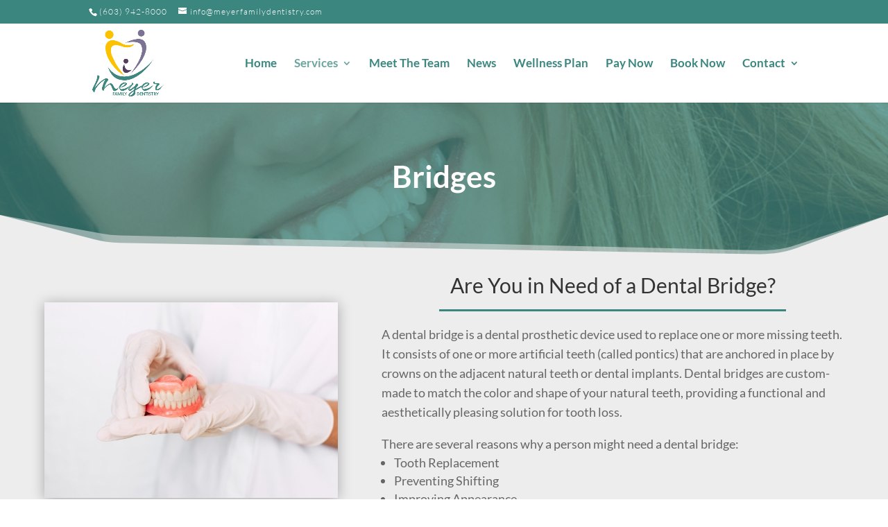

--- FILE ---
content_type: text/html; charset=utf-8
request_url: https://www.google.com/recaptcha/api2/anchor?ar=1&k=6LdCw08nAAAAABlHuh2QDZTLkdUb3GVXM-5HMSej&co=aHR0cHM6Ly9tZXllcmZhbWlseWRlbnRpc3RyeS5jb206NDQz&hl=en&v=PoyoqOPhxBO7pBk68S4YbpHZ&size=invisible&anchor-ms=20000&execute-ms=30000&cb=4t0wwmgs5ycl
body_size: 48593
content:
<!DOCTYPE HTML><html dir="ltr" lang="en"><head><meta http-equiv="Content-Type" content="text/html; charset=UTF-8">
<meta http-equiv="X-UA-Compatible" content="IE=edge">
<title>reCAPTCHA</title>
<style type="text/css">
/* cyrillic-ext */
@font-face {
  font-family: 'Roboto';
  font-style: normal;
  font-weight: 400;
  font-stretch: 100%;
  src: url(//fonts.gstatic.com/s/roboto/v48/KFO7CnqEu92Fr1ME7kSn66aGLdTylUAMa3GUBHMdazTgWw.woff2) format('woff2');
  unicode-range: U+0460-052F, U+1C80-1C8A, U+20B4, U+2DE0-2DFF, U+A640-A69F, U+FE2E-FE2F;
}
/* cyrillic */
@font-face {
  font-family: 'Roboto';
  font-style: normal;
  font-weight: 400;
  font-stretch: 100%;
  src: url(//fonts.gstatic.com/s/roboto/v48/KFO7CnqEu92Fr1ME7kSn66aGLdTylUAMa3iUBHMdazTgWw.woff2) format('woff2');
  unicode-range: U+0301, U+0400-045F, U+0490-0491, U+04B0-04B1, U+2116;
}
/* greek-ext */
@font-face {
  font-family: 'Roboto';
  font-style: normal;
  font-weight: 400;
  font-stretch: 100%;
  src: url(//fonts.gstatic.com/s/roboto/v48/KFO7CnqEu92Fr1ME7kSn66aGLdTylUAMa3CUBHMdazTgWw.woff2) format('woff2');
  unicode-range: U+1F00-1FFF;
}
/* greek */
@font-face {
  font-family: 'Roboto';
  font-style: normal;
  font-weight: 400;
  font-stretch: 100%;
  src: url(//fonts.gstatic.com/s/roboto/v48/KFO7CnqEu92Fr1ME7kSn66aGLdTylUAMa3-UBHMdazTgWw.woff2) format('woff2');
  unicode-range: U+0370-0377, U+037A-037F, U+0384-038A, U+038C, U+038E-03A1, U+03A3-03FF;
}
/* math */
@font-face {
  font-family: 'Roboto';
  font-style: normal;
  font-weight: 400;
  font-stretch: 100%;
  src: url(//fonts.gstatic.com/s/roboto/v48/KFO7CnqEu92Fr1ME7kSn66aGLdTylUAMawCUBHMdazTgWw.woff2) format('woff2');
  unicode-range: U+0302-0303, U+0305, U+0307-0308, U+0310, U+0312, U+0315, U+031A, U+0326-0327, U+032C, U+032F-0330, U+0332-0333, U+0338, U+033A, U+0346, U+034D, U+0391-03A1, U+03A3-03A9, U+03B1-03C9, U+03D1, U+03D5-03D6, U+03F0-03F1, U+03F4-03F5, U+2016-2017, U+2034-2038, U+203C, U+2040, U+2043, U+2047, U+2050, U+2057, U+205F, U+2070-2071, U+2074-208E, U+2090-209C, U+20D0-20DC, U+20E1, U+20E5-20EF, U+2100-2112, U+2114-2115, U+2117-2121, U+2123-214F, U+2190, U+2192, U+2194-21AE, U+21B0-21E5, U+21F1-21F2, U+21F4-2211, U+2213-2214, U+2216-22FF, U+2308-230B, U+2310, U+2319, U+231C-2321, U+2336-237A, U+237C, U+2395, U+239B-23B7, U+23D0, U+23DC-23E1, U+2474-2475, U+25AF, U+25B3, U+25B7, U+25BD, U+25C1, U+25CA, U+25CC, U+25FB, U+266D-266F, U+27C0-27FF, U+2900-2AFF, U+2B0E-2B11, U+2B30-2B4C, U+2BFE, U+3030, U+FF5B, U+FF5D, U+1D400-1D7FF, U+1EE00-1EEFF;
}
/* symbols */
@font-face {
  font-family: 'Roboto';
  font-style: normal;
  font-weight: 400;
  font-stretch: 100%;
  src: url(//fonts.gstatic.com/s/roboto/v48/KFO7CnqEu92Fr1ME7kSn66aGLdTylUAMaxKUBHMdazTgWw.woff2) format('woff2');
  unicode-range: U+0001-000C, U+000E-001F, U+007F-009F, U+20DD-20E0, U+20E2-20E4, U+2150-218F, U+2190, U+2192, U+2194-2199, U+21AF, U+21E6-21F0, U+21F3, U+2218-2219, U+2299, U+22C4-22C6, U+2300-243F, U+2440-244A, U+2460-24FF, U+25A0-27BF, U+2800-28FF, U+2921-2922, U+2981, U+29BF, U+29EB, U+2B00-2BFF, U+4DC0-4DFF, U+FFF9-FFFB, U+10140-1018E, U+10190-1019C, U+101A0, U+101D0-101FD, U+102E0-102FB, U+10E60-10E7E, U+1D2C0-1D2D3, U+1D2E0-1D37F, U+1F000-1F0FF, U+1F100-1F1AD, U+1F1E6-1F1FF, U+1F30D-1F30F, U+1F315, U+1F31C, U+1F31E, U+1F320-1F32C, U+1F336, U+1F378, U+1F37D, U+1F382, U+1F393-1F39F, U+1F3A7-1F3A8, U+1F3AC-1F3AF, U+1F3C2, U+1F3C4-1F3C6, U+1F3CA-1F3CE, U+1F3D4-1F3E0, U+1F3ED, U+1F3F1-1F3F3, U+1F3F5-1F3F7, U+1F408, U+1F415, U+1F41F, U+1F426, U+1F43F, U+1F441-1F442, U+1F444, U+1F446-1F449, U+1F44C-1F44E, U+1F453, U+1F46A, U+1F47D, U+1F4A3, U+1F4B0, U+1F4B3, U+1F4B9, U+1F4BB, U+1F4BF, U+1F4C8-1F4CB, U+1F4D6, U+1F4DA, U+1F4DF, U+1F4E3-1F4E6, U+1F4EA-1F4ED, U+1F4F7, U+1F4F9-1F4FB, U+1F4FD-1F4FE, U+1F503, U+1F507-1F50B, U+1F50D, U+1F512-1F513, U+1F53E-1F54A, U+1F54F-1F5FA, U+1F610, U+1F650-1F67F, U+1F687, U+1F68D, U+1F691, U+1F694, U+1F698, U+1F6AD, U+1F6B2, U+1F6B9-1F6BA, U+1F6BC, U+1F6C6-1F6CF, U+1F6D3-1F6D7, U+1F6E0-1F6EA, U+1F6F0-1F6F3, U+1F6F7-1F6FC, U+1F700-1F7FF, U+1F800-1F80B, U+1F810-1F847, U+1F850-1F859, U+1F860-1F887, U+1F890-1F8AD, U+1F8B0-1F8BB, U+1F8C0-1F8C1, U+1F900-1F90B, U+1F93B, U+1F946, U+1F984, U+1F996, U+1F9E9, U+1FA00-1FA6F, U+1FA70-1FA7C, U+1FA80-1FA89, U+1FA8F-1FAC6, U+1FACE-1FADC, U+1FADF-1FAE9, U+1FAF0-1FAF8, U+1FB00-1FBFF;
}
/* vietnamese */
@font-face {
  font-family: 'Roboto';
  font-style: normal;
  font-weight: 400;
  font-stretch: 100%;
  src: url(//fonts.gstatic.com/s/roboto/v48/KFO7CnqEu92Fr1ME7kSn66aGLdTylUAMa3OUBHMdazTgWw.woff2) format('woff2');
  unicode-range: U+0102-0103, U+0110-0111, U+0128-0129, U+0168-0169, U+01A0-01A1, U+01AF-01B0, U+0300-0301, U+0303-0304, U+0308-0309, U+0323, U+0329, U+1EA0-1EF9, U+20AB;
}
/* latin-ext */
@font-face {
  font-family: 'Roboto';
  font-style: normal;
  font-weight: 400;
  font-stretch: 100%;
  src: url(//fonts.gstatic.com/s/roboto/v48/KFO7CnqEu92Fr1ME7kSn66aGLdTylUAMa3KUBHMdazTgWw.woff2) format('woff2');
  unicode-range: U+0100-02BA, U+02BD-02C5, U+02C7-02CC, U+02CE-02D7, U+02DD-02FF, U+0304, U+0308, U+0329, U+1D00-1DBF, U+1E00-1E9F, U+1EF2-1EFF, U+2020, U+20A0-20AB, U+20AD-20C0, U+2113, U+2C60-2C7F, U+A720-A7FF;
}
/* latin */
@font-face {
  font-family: 'Roboto';
  font-style: normal;
  font-weight: 400;
  font-stretch: 100%;
  src: url(//fonts.gstatic.com/s/roboto/v48/KFO7CnqEu92Fr1ME7kSn66aGLdTylUAMa3yUBHMdazQ.woff2) format('woff2');
  unicode-range: U+0000-00FF, U+0131, U+0152-0153, U+02BB-02BC, U+02C6, U+02DA, U+02DC, U+0304, U+0308, U+0329, U+2000-206F, U+20AC, U+2122, U+2191, U+2193, U+2212, U+2215, U+FEFF, U+FFFD;
}
/* cyrillic-ext */
@font-face {
  font-family: 'Roboto';
  font-style: normal;
  font-weight: 500;
  font-stretch: 100%;
  src: url(//fonts.gstatic.com/s/roboto/v48/KFO7CnqEu92Fr1ME7kSn66aGLdTylUAMa3GUBHMdazTgWw.woff2) format('woff2');
  unicode-range: U+0460-052F, U+1C80-1C8A, U+20B4, U+2DE0-2DFF, U+A640-A69F, U+FE2E-FE2F;
}
/* cyrillic */
@font-face {
  font-family: 'Roboto';
  font-style: normal;
  font-weight: 500;
  font-stretch: 100%;
  src: url(//fonts.gstatic.com/s/roboto/v48/KFO7CnqEu92Fr1ME7kSn66aGLdTylUAMa3iUBHMdazTgWw.woff2) format('woff2');
  unicode-range: U+0301, U+0400-045F, U+0490-0491, U+04B0-04B1, U+2116;
}
/* greek-ext */
@font-face {
  font-family: 'Roboto';
  font-style: normal;
  font-weight: 500;
  font-stretch: 100%;
  src: url(//fonts.gstatic.com/s/roboto/v48/KFO7CnqEu92Fr1ME7kSn66aGLdTylUAMa3CUBHMdazTgWw.woff2) format('woff2');
  unicode-range: U+1F00-1FFF;
}
/* greek */
@font-face {
  font-family: 'Roboto';
  font-style: normal;
  font-weight: 500;
  font-stretch: 100%;
  src: url(//fonts.gstatic.com/s/roboto/v48/KFO7CnqEu92Fr1ME7kSn66aGLdTylUAMa3-UBHMdazTgWw.woff2) format('woff2');
  unicode-range: U+0370-0377, U+037A-037F, U+0384-038A, U+038C, U+038E-03A1, U+03A3-03FF;
}
/* math */
@font-face {
  font-family: 'Roboto';
  font-style: normal;
  font-weight: 500;
  font-stretch: 100%;
  src: url(//fonts.gstatic.com/s/roboto/v48/KFO7CnqEu92Fr1ME7kSn66aGLdTylUAMawCUBHMdazTgWw.woff2) format('woff2');
  unicode-range: U+0302-0303, U+0305, U+0307-0308, U+0310, U+0312, U+0315, U+031A, U+0326-0327, U+032C, U+032F-0330, U+0332-0333, U+0338, U+033A, U+0346, U+034D, U+0391-03A1, U+03A3-03A9, U+03B1-03C9, U+03D1, U+03D5-03D6, U+03F0-03F1, U+03F4-03F5, U+2016-2017, U+2034-2038, U+203C, U+2040, U+2043, U+2047, U+2050, U+2057, U+205F, U+2070-2071, U+2074-208E, U+2090-209C, U+20D0-20DC, U+20E1, U+20E5-20EF, U+2100-2112, U+2114-2115, U+2117-2121, U+2123-214F, U+2190, U+2192, U+2194-21AE, U+21B0-21E5, U+21F1-21F2, U+21F4-2211, U+2213-2214, U+2216-22FF, U+2308-230B, U+2310, U+2319, U+231C-2321, U+2336-237A, U+237C, U+2395, U+239B-23B7, U+23D0, U+23DC-23E1, U+2474-2475, U+25AF, U+25B3, U+25B7, U+25BD, U+25C1, U+25CA, U+25CC, U+25FB, U+266D-266F, U+27C0-27FF, U+2900-2AFF, U+2B0E-2B11, U+2B30-2B4C, U+2BFE, U+3030, U+FF5B, U+FF5D, U+1D400-1D7FF, U+1EE00-1EEFF;
}
/* symbols */
@font-face {
  font-family: 'Roboto';
  font-style: normal;
  font-weight: 500;
  font-stretch: 100%;
  src: url(//fonts.gstatic.com/s/roboto/v48/KFO7CnqEu92Fr1ME7kSn66aGLdTylUAMaxKUBHMdazTgWw.woff2) format('woff2');
  unicode-range: U+0001-000C, U+000E-001F, U+007F-009F, U+20DD-20E0, U+20E2-20E4, U+2150-218F, U+2190, U+2192, U+2194-2199, U+21AF, U+21E6-21F0, U+21F3, U+2218-2219, U+2299, U+22C4-22C6, U+2300-243F, U+2440-244A, U+2460-24FF, U+25A0-27BF, U+2800-28FF, U+2921-2922, U+2981, U+29BF, U+29EB, U+2B00-2BFF, U+4DC0-4DFF, U+FFF9-FFFB, U+10140-1018E, U+10190-1019C, U+101A0, U+101D0-101FD, U+102E0-102FB, U+10E60-10E7E, U+1D2C0-1D2D3, U+1D2E0-1D37F, U+1F000-1F0FF, U+1F100-1F1AD, U+1F1E6-1F1FF, U+1F30D-1F30F, U+1F315, U+1F31C, U+1F31E, U+1F320-1F32C, U+1F336, U+1F378, U+1F37D, U+1F382, U+1F393-1F39F, U+1F3A7-1F3A8, U+1F3AC-1F3AF, U+1F3C2, U+1F3C4-1F3C6, U+1F3CA-1F3CE, U+1F3D4-1F3E0, U+1F3ED, U+1F3F1-1F3F3, U+1F3F5-1F3F7, U+1F408, U+1F415, U+1F41F, U+1F426, U+1F43F, U+1F441-1F442, U+1F444, U+1F446-1F449, U+1F44C-1F44E, U+1F453, U+1F46A, U+1F47D, U+1F4A3, U+1F4B0, U+1F4B3, U+1F4B9, U+1F4BB, U+1F4BF, U+1F4C8-1F4CB, U+1F4D6, U+1F4DA, U+1F4DF, U+1F4E3-1F4E6, U+1F4EA-1F4ED, U+1F4F7, U+1F4F9-1F4FB, U+1F4FD-1F4FE, U+1F503, U+1F507-1F50B, U+1F50D, U+1F512-1F513, U+1F53E-1F54A, U+1F54F-1F5FA, U+1F610, U+1F650-1F67F, U+1F687, U+1F68D, U+1F691, U+1F694, U+1F698, U+1F6AD, U+1F6B2, U+1F6B9-1F6BA, U+1F6BC, U+1F6C6-1F6CF, U+1F6D3-1F6D7, U+1F6E0-1F6EA, U+1F6F0-1F6F3, U+1F6F7-1F6FC, U+1F700-1F7FF, U+1F800-1F80B, U+1F810-1F847, U+1F850-1F859, U+1F860-1F887, U+1F890-1F8AD, U+1F8B0-1F8BB, U+1F8C0-1F8C1, U+1F900-1F90B, U+1F93B, U+1F946, U+1F984, U+1F996, U+1F9E9, U+1FA00-1FA6F, U+1FA70-1FA7C, U+1FA80-1FA89, U+1FA8F-1FAC6, U+1FACE-1FADC, U+1FADF-1FAE9, U+1FAF0-1FAF8, U+1FB00-1FBFF;
}
/* vietnamese */
@font-face {
  font-family: 'Roboto';
  font-style: normal;
  font-weight: 500;
  font-stretch: 100%;
  src: url(//fonts.gstatic.com/s/roboto/v48/KFO7CnqEu92Fr1ME7kSn66aGLdTylUAMa3OUBHMdazTgWw.woff2) format('woff2');
  unicode-range: U+0102-0103, U+0110-0111, U+0128-0129, U+0168-0169, U+01A0-01A1, U+01AF-01B0, U+0300-0301, U+0303-0304, U+0308-0309, U+0323, U+0329, U+1EA0-1EF9, U+20AB;
}
/* latin-ext */
@font-face {
  font-family: 'Roboto';
  font-style: normal;
  font-weight: 500;
  font-stretch: 100%;
  src: url(//fonts.gstatic.com/s/roboto/v48/KFO7CnqEu92Fr1ME7kSn66aGLdTylUAMa3KUBHMdazTgWw.woff2) format('woff2');
  unicode-range: U+0100-02BA, U+02BD-02C5, U+02C7-02CC, U+02CE-02D7, U+02DD-02FF, U+0304, U+0308, U+0329, U+1D00-1DBF, U+1E00-1E9F, U+1EF2-1EFF, U+2020, U+20A0-20AB, U+20AD-20C0, U+2113, U+2C60-2C7F, U+A720-A7FF;
}
/* latin */
@font-face {
  font-family: 'Roboto';
  font-style: normal;
  font-weight: 500;
  font-stretch: 100%;
  src: url(//fonts.gstatic.com/s/roboto/v48/KFO7CnqEu92Fr1ME7kSn66aGLdTylUAMa3yUBHMdazQ.woff2) format('woff2');
  unicode-range: U+0000-00FF, U+0131, U+0152-0153, U+02BB-02BC, U+02C6, U+02DA, U+02DC, U+0304, U+0308, U+0329, U+2000-206F, U+20AC, U+2122, U+2191, U+2193, U+2212, U+2215, U+FEFF, U+FFFD;
}
/* cyrillic-ext */
@font-face {
  font-family: 'Roboto';
  font-style: normal;
  font-weight: 900;
  font-stretch: 100%;
  src: url(//fonts.gstatic.com/s/roboto/v48/KFO7CnqEu92Fr1ME7kSn66aGLdTylUAMa3GUBHMdazTgWw.woff2) format('woff2');
  unicode-range: U+0460-052F, U+1C80-1C8A, U+20B4, U+2DE0-2DFF, U+A640-A69F, U+FE2E-FE2F;
}
/* cyrillic */
@font-face {
  font-family: 'Roboto';
  font-style: normal;
  font-weight: 900;
  font-stretch: 100%;
  src: url(//fonts.gstatic.com/s/roboto/v48/KFO7CnqEu92Fr1ME7kSn66aGLdTylUAMa3iUBHMdazTgWw.woff2) format('woff2');
  unicode-range: U+0301, U+0400-045F, U+0490-0491, U+04B0-04B1, U+2116;
}
/* greek-ext */
@font-face {
  font-family: 'Roboto';
  font-style: normal;
  font-weight: 900;
  font-stretch: 100%;
  src: url(//fonts.gstatic.com/s/roboto/v48/KFO7CnqEu92Fr1ME7kSn66aGLdTylUAMa3CUBHMdazTgWw.woff2) format('woff2');
  unicode-range: U+1F00-1FFF;
}
/* greek */
@font-face {
  font-family: 'Roboto';
  font-style: normal;
  font-weight: 900;
  font-stretch: 100%;
  src: url(//fonts.gstatic.com/s/roboto/v48/KFO7CnqEu92Fr1ME7kSn66aGLdTylUAMa3-UBHMdazTgWw.woff2) format('woff2');
  unicode-range: U+0370-0377, U+037A-037F, U+0384-038A, U+038C, U+038E-03A1, U+03A3-03FF;
}
/* math */
@font-face {
  font-family: 'Roboto';
  font-style: normal;
  font-weight: 900;
  font-stretch: 100%;
  src: url(//fonts.gstatic.com/s/roboto/v48/KFO7CnqEu92Fr1ME7kSn66aGLdTylUAMawCUBHMdazTgWw.woff2) format('woff2');
  unicode-range: U+0302-0303, U+0305, U+0307-0308, U+0310, U+0312, U+0315, U+031A, U+0326-0327, U+032C, U+032F-0330, U+0332-0333, U+0338, U+033A, U+0346, U+034D, U+0391-03A1, U+03A3-03A9, U+03B1-03C9, U+03D1, U+03D5-03D6, U+03F0-03F1, U+03F4-03F5, U+2016-2017, U+2034-2038, U+203C, U+2040, U+2043, U+2047, U+2050, U+2057, U+205F, U+2070-2071, U+2074-208E, U+2090-209C, U+20D0-20DC, U+20E1, U+20E5-20EF, U+2100-2112, U+2114-2115, U+2117-2121, U+2123-214F, U+2190, U+2192, U+2194-21AE, U+21B0-21E5, U+21F1-21F2, U+21F4-2211, U+2213-2214, U+2216-22FF, U+2308-230B, U+2310, U+2319, U+231C-2321, U+2336-237A, U+237C, U+2395, U+239B-23B7, U+23D0, U+23DC-23E1, U+2474-2475, U+25AF, U+25B3, U+25B7, U+25BD, U+25C1, U+25CA, U+25CC, U+25FB, U+266D-266F, U+27C0-27FF, U+2900-2AFF, U+2B0E-2B11, U+2B30-2B4C, U+2BFE, U+3030, U+FF5B, U+FF5D, U+1D400-1D7FF, U+1EE00-1EEFF;
}
/* symbols */
@font-face {
  font-family: 'Roboto';
  font-style: normal;
  font-weight: 900;
  font-stretch: 100%;
  src: url(//fonts.gstatic.com/s/roboto/v48/KFO7CnqEu92Fr1ME7kSn66aGLdTylUAMaxKUBHMdazTgWw.woff2) format('woff2');
  unicode-range: U+0001-000C, U+000E-001F, U+007F-009F, U+20DD-20E0, U+20E2-20E4, U+2150-218F, U+2190, U+2192, U+2194-2199, U+21AF, U+21E6-21F0, U+21F3, U+2218-2219, U+2299, U+22C4-22C6, U+2300-243F, U+2440-244A, U+2460-24FF, U+25A0-27BF, U+2800-28FF, U+2921-2922, U+2981, U+29BF, U+29EB, U+2B00-2BFF, U+4DC0-4DFF, U+FFF9-FFFB, U+10140-1018E, U+10190-1019C, U+101A0, U+101D0-101FD, U+102E0-102FB, U+10E60-10E7E, U+1D2C0-1D2D3, U+1D2E0-1D37F, U+1F000-1F0FF, U+1F100-1F1AD, U+1F1E6-1F1FF, U+1F30D-1F30F, U+1F315, U+1F31C, U+1F31E, U+1F320-1F32C, U+1F336, U+1F378, U+1F37D, U+1F382, U+1F393-1F39F, U+1F3A7-1F3A8, U+1F3AC-1F3AF, U+1F3C2, U+1F3C4-1F3C6, U+1F3CA-1F3CE, U+1F3D4-1F3E0, U+1F3ED, U+1F3F1-1F3F3, U+1F3F5-1F3F7, U+1F408, U+1F415, U+1F41F, U+1F426, U+1F43F, U+1F441-1F442, U+1F444, U+1F446-1F449, U+1F44C-1F44E, U+1F453, U+1F46A, U+1F47D, U+1F4A3, U+1F4B0, U+1F4B3, U+1F4B9, U+1F4BB, U+1F4BF, U+1F4C8-1F4CB, U+1F4D6, U+1F4DA, U+1F4DF, U+1F4E3-1F4E6, U+1F4EA-1F4ED, U+1F4F7, U+1F4F9-1F4FB, U+1F4FD-1F4FE, U+1F503, U+1F507-1F50B, U+1F50D, U+1F512-1F513, U+1F53E-1F54A, U+1F54F-1F5FA, U+1F610, U+1F650-1F67F, U+1F687, U+1F68D, U+1F691, U+1F694, U+1F698, U+1F6AD, U+1F6B2, U+1F6B9-1F6BA, U+1F6BC, U+1F6C6-1F6CF, U+1F6D3-1F6D7, U+1F6E0-1F6EA, U+1F6F0-1F6F3, U+1F6F7-1F6FC, U+1F700-1F7FF, U+1F800-1F80B, U+1F810-1F847, U+1F850-1F859, U+1F860-1F887, U+1F890-1F8AD, U+1F8B0-1F8BB, U+1F8C0-1F8C1, U+1F900-1F90B, U+1F93B, U+1F946, U+1F984, U+1F996, U+1F9E9, U+1FA00-1FA6F, U+1FA70-1FA7C, U+1FA80-1FA89, U+1FA8F-1FAC6, U+1FACE-1FADC, U+1FADF-1FAE9, U+1FAF0-1FAF8, U+1FB00-1FBFF;
}
/* vietnamese */
@font-face {
  font-family: 'Roboto';
  font-style: normal;
  font-weight: 900;
  font-stretch: 100%;
  src: url(//fonts.gstatic.com/s/roboto/v48/KFO7CnqEu92Fr1ME7kSn66aGLdTylUAMa3OUBHMdazTgWw.woff2) format('woff2');
  unicode-range: U+0102-0103, U+0110-0111, U+0128-0129, U+0168-0169, U+01A0-01A1, U+01AF-01B0, U+0300-0301, U+0303-0304, U+0308-0309, U+0323, U+0329, U+1EA0-1EF9, U+20AB;
}
/* latin-ext */
@font-face {
  font-family: 'Roboto';
  font-style: normal;
  font-weight: 900;
  font-stretch: 100%;
  src: url(//fonts.gstatic.com/s/roboto/v48/KFO7CnqEu92Fr1ME7kSn66aGLdTylUAMa3KUBHMdazTgWw.woff2) format('woff2');
  unicode-range: U+0100-02BA, U+02BD-02C5, U+02C7-02CC, U+02CE-02D7, U+02DD-02FF, U+0304, U+0308, U+0329, U+1D00-1DBF, U+1E00-1E9F, U+1EF2-1EFF, U+2020, U+20A0-20AB, U+20AD-20C0, U+2113, U+2C60-2C7F, U+A720-A7FF;
}
/* latin */
@font-face {
  font-family: 'Roboto';
  font-style: normal;
  font-weight: 900;
  font-stretch: 100%;
  src: url(//fonts.gstatic.com/s/roboto/v48/KFO7CnqEu92Fr1ME7kSn66aGLdTylUAMa3yUBHMdazQ.woff2) format('woff2');
  unicode-range: U+0000-00FF, U+0131, U+0152-0153, U+02BB-02BC, U+02C6, U+02DA, U+02DC, U+0304, U+0308, U+0329, U+2000-206F, U+20AC, U+2122, U+2191, U+2193, U+2212, U+2215, U+FEFF, U+FFFD;
}

</style>
<link rel="stylesheet" type="text/css" href="https://www.gstatic.com/recaptcha/releases/PoyoqOPhxBO7pBk68S4YbpHZ/styles__ltr.css">
<script nonce="JtlTunHqNsQAxXSkHS7hlg" type="text/javascript">window['__recaptcha_api'] = 'https://www.google.com/recaptcha/api2/';</script>
<script type="text/javascript" src="https://www.gstatic.com/recaptcha/releases/PoyoqOPhxBO7pBk68S4YbpHZ/recaptcha__en.js" nonce="JtlTunHqNsQAxXSkHS7hlg">
      
    </script></head>
<body><div id="rc-anchor-alert" class="rc-anchor-alert"></div>
<input type="hidden" id="recaptcha-token" value="[base64]">
<script type="text/javascript" nonce="JtlTunHqNsQAxXSkHS7hlg">
      recaptcha.anchor.Main.init("[\x22ainput\x22,[\x22bgdata\x22,\x22\x22,\[base64]/[base64]/[base64]/[base64]/[base64]/[base64]/KGcoTywyNTMsTy5PKSxVRyhPLEMpKTpnKE8sMjUzLEMpLE8pKSxsKSksTykpfSxieT1mdW5jdGlvbihDLE8sdSxsKXtmb3IobD0odT1SKEMpLDApO08+MDtPLS0pbD1sPDw4fFooQyk7ZyhDLHUsbCl9LFVHPWZ1bmN0aW9uKEMsTyl7Qy5pLmxlbmd0aD4xMDQ/[base64]/[base64]/[base64]/[base64]/[base64]/[base64]/[base64]\\u003d\x22,\[base64]\\u003d\\u003d\x22,\x22w5AlEcOwL8ObZ8K/wpsNDMOAB8KEdsOxwrHCmsKPTSgmajBIPBt0wrZmwq7DlMKmdcOERQbDrMKJb0sURsORO8OCw4HCpsKjaAByw5zCoBHDi0/CssO+wojDkzFbw6UfASTClV7DrcKSwqpDLjIoFzfDm1fChwXCmMKLVcK9wo7CgQwIwoDCh8KNT8KMG8O5wrBeGMO6H3sLPcOmwoJNDAt5C8Ozw6dIGVRJw6PDtkUiw5rDusK1BsOLRV7Dq2IzYXDDlhN/[base64]/w6zDssOJw5HCqXjDswXDgcOecMKdJi1mR1jDhA/Dl8KuOWdebjBIL0fCkSt5WHkSw5fCt8KpPsKeOCEJw6zDjEDDhwTClMOew7XCnx4qdsOkwo8zSMKdTB3CmF7CpcKrwrhzwpbDgmnCqsKnRFMPw5rDvMO4b8OCMMO+wpLDrU3CqWASe1zCrcOWwrrDo8KmIXTDicOrwpnCg1pQf1HCrsOvKMKuPWfDg8OUHMOBB1/DlMONDsK3fwPDicKbL8OTw5cEw61WwprCk8OyF8KZw4E4w5ptSlHCusOPVMKdwqDCicOywp1tw4DCj8O/dXQtwoPDicOewpFNw5nDg8KHw5sRwqzCt2TDsllGKBdlw6sGwr/[base64]/CmEZyw5TDpxHCtMKDFsKFw5h0HkMSAjtNwqtCZALDo8KdOcOmTsKodsKkwonDv8OYeHF5ChHCq8O2UX/Con/DnwA9w7hbCMOuwqFHw4rChm5xw7HDhcK6wrZUNcKUwpnCk23DvMK9w7ZuPDQFwp3Cm8O6wrPCiQI3WUE+KWPCkcKcwrHCqMOzwp1Kw7IIw4TChMOJw5lWd0/Ci0/[base64]/YMONwrtjEXJIRsKPwoYOMFAlGCHDsznDicKJBcOyw7Muw4VMd8Ocw7wzB8OlwqQSBjDDsMKbcMOmw7vDosO6wrbCpD/DvMOjw4B5JcOHcMOpckTCngLCqMKoAR/[base64]/Dq8ObwrHDoV7DnkrCtE0vacOjQMKcwr8JBG/[base64]/CsW7DvFcCBl8kw53Cijw5McKOA8OFZxHDk3pBMcKbw48CT8O5wpVDQcKtwojCp3cATG00QTUdCsOcw7nDocK4ZcKXw5dLwp3CuTvCmAtYw5HCgHzDjsKZwoQVworDlUvDqnphwr02w4/Dsyg2wp0lw6LCt2PCvTNMJEdfRwpcwqLCq8O9BMKFchoPTcOEwq3Cv8Ogw5bCmsOcwqQ+JQrDrzErw48gf8OtwqfDh3TDu8Kxw48ew6/CpMKOQDPCkMKFw43Di0UIHE/CisOJwoFVLUt5R8O+w6bCu8OLO189wp3CoMOPw57CmsKTwp0JPsO9TsOgw705w5bDnk5aZwJfN8OLSlvCscO9SVJZw4XCqcKvw4l+KzvCrA7CvMOXD8OOUirCszpRw4ADMXHDosOFdsKrMXp9eMKtGkdDwowZw73CpMO3Zj7CjW5Pw43DvMOtwpYhwo/[base64]/UMOvw71Gwqh1CMK8J1nDvWXCsMKCPg4xw7QTHwrCg196wprCnMOPQMKYHMOxIcKPwpLCmcOWwpRAw5h/YzPDn01IbWtUw7tdVMKlw5sxwpPDjBI7C8O7Bwl5XcOnwrTDoAtgwrNhd3XCtgHCsTfChE7DkcK6cMK7wo4nPj9xwoFhw7pmwpZHckrDpsOxRBTDtxwaDMOVw4XCuCNHaV7DnyrCrcKQwqY9wqRcIThTZcKAwpdpw5tzw6tcXCkwasOjwppfw4/Dl8KNJ8O2Q08kZ8OwMiBVczbDrMOlOMOQQsOuWsKFwrzCisOWw60Bw7Uiw6DDlUtBdWUiwpjDkMK5wrJlw5UWeEYCw7rDs3zDksOiVEDCmMOtw5fCuyvCvUPDmcKxdcOBQ8O3RMKywrFRwoNWP2bCtMO3RMOfPCwJZcKBKcKqw6bCq8Oyw5NYQU/[base64]/wrV1Im7CvsK8wpFRZx1CwqcwFRnDugHCrGwAw4XDpWXCg8KcAsKqw6oww4UuZBUteAN0w4XDsDdPw4XCtCjDiTBpYxXCgcOKRU7CiMOPZMO3wpARwqHCs2wnwrAaw6lEw5XCucOXMU/CisK6wrXDuGjDkMKTw7fDvcKqeMKhw4XDsCQbH8Omw7UgOEgNwrzDhQPDpQcxClzCoBDCuER8L8OdXEQ7woAew4RxwoPCpkLDnFHCpcOgQytGYcOrBBnDkC1QLl8sw5zDscOWcUo5DMKPHMOjw4ADwrPDncOuw7tNHSAXPXdQFcOXY8KwVcOaATrDn0fDq0/ClV9MKGMmwr1cKXvDjGEiMcKFwoUgRMKPwptkwptpw4fCksKfwqDDpSXDh0HCkzdvw7FIw7/CvsOMw6vDoGQ0wqfDoxPCoMOCwrNiw6DCs1bDqBZGKDE0MxLDnsKYwopRwrfDgS3DvsOBwqUFw6jDjcKOAcKkccOaHDrCixgfw6jCrsOewoDDhMOtOcOaJz0twqJ9GEzDv8Ojwqxkwp/DrV/[base64]/CjcOewqjDm8OyE8Oyw5DCmcKsV3bDmsOQw6TCnMO0wrhRZcOkwpzCq0fDmhfCgsO3w5DDmU3DiXxsB1wkw44bIcOqO8KGw4dgw5A0wrbCisOnw5Mjw6HDvmkpw5YPbsKAJT/[base64]/[base64]/DrMKxQcK/EMKIScKZM8K6dsKCczV+YgfChnHCs8OsUkjCjMKLw5rDh8Ojw5bCkz3ClnkBw6/ClAAhTn/[base64]/DsGXDkX4sw40Ab8K9wrTDgTfCisKRLMKlVSDDgcO6UEBrwpPDs8K1HBfCmBccwr7DkVcqNnR6AWFowqE/UjFZwqnCuwtTK2zDgFXCjMOtwqV3w5fDncOoG8KEwrYSwr/CjSRvwovDolbClhJbw75Zw4RTT8K8csOyecKUwpVqw7jDvFlmwpbDpQJBw48Zw51lBsO3w4UnHMOFNcOzwrFSKsK/JWzDthzCkMKgwo8ZXcO2w5/DnVjDvsOCUcOYYcOcw7kfPGBbwrFmw63CnsOIwrYBwrcvNDQKLQ3DscKKQsOSwrjClcKLw7kMwoYaCsKJOljCvcK6w7LCssOAwq04L8KSQjzCvcKowp/[base64]/CryY8M0oHdMOXw6VOw49HXlMRw6bDqknClMO+N8OBXjXCk8Kyw5Qmw6cVY8OoAW/DkhjCmMOHwosWasKKY10aw4zDs8O8w7VYwq3Di8OiCsKwGhlQw5ddIVIAwrVRwoPDjSDCigPDgMKawr/Cp8OHRgjDk8OBS3FVw7XCrDsDwr0aSy1OwpbDgcOIw7fDm8KPRsKBwrzCrcK9XcKhfcO2BcOMwrAUFsO8CMK8UsO2WVzDqijCiETCp8KSH0DCp8O7UUnDs8OnNsKQVMOKRcOkw4HDoA/DjcKxw5QYGcO9f8O5KRk/VsODwoLCvcKyw71EwqHDuyfCicOlMSfDhsKad3ZKwrPDqsKOwokxwpzCoRDCg8Oxw6FIwoLCsMKjMsKSw44+eUYQC27Ds8KWGsKTwrvCn1zDgcKUwo3ClsKVwpnCkiMLMB7CrVXCjHMZWS9/[base64]/[base64]/w67DgnzDksO1wrXCs8O9KsOnHcKldsOcwrLDqMOTRMKBw7fCgcO4wqwIfEfDkkDDtmVVw752UcOpwqhDdsK1w7UXM8OEOsO+w6wNwr9rByvDi8KyGRbDtgfDohbDj8KWccORwp4+w7zDj0lMYUwVw7YYwrN/[base64]/Dm8Kuw50dIV1nwrQGw6lZwowkKVAQwovCtcOcL8OSwr/Cs20yw6I9fBY3w7vCnsK8w7YSw6fDmh9Ww7DDqww6bcOEV8Ozw4HCjTJKwo7DlGgZW0zDuTQvw4RGw7PDhEo+wpQRMVLCosO4w5bDp3zCk8O/wqQmSsK8ccKsbzgNwrPDinHCgMKaVWJoZz47eQLDmQcgYHcgw7FmVBIOIMKnwrMowrzDhMOSw4DClsOtAyNrw5LCvcOcH2Y4w4vDkX4IdMKSJEB8WR7DucOMw7nCr8O1TcKzC20iw5x8WgfCjsOLdH/[base64]/BMOqw57Dm8OGCxMOGDcwFMKpw4BDw7JSNSrCtCsmw53Cs0AUw6QFw4DCuFoWX1fChMOSw6BKLcOOwrTDuFrDqsOVwp7DjMOzG8O4w4LCimA8wqBIdsOrw73DmcOnHHkOw6fDmnvCh8OfMD/DssOFwoLDpMOAwpnDgzvDo8K0w4TCmHAiBlNcUxEyO8KpYhQtbxUidyjCuyLCnR50w5XDh1EDMMOww7A/wrnCjzXCkwzCo8KNwqhlDWNqUcOIZjPCrMOzMijDs8OawoxOwpEMNMOFw4kiccO6d3lZGcOZwpDDlzFkw67CihbDo3bCrnLDgMK/wrZ6w5HCmDTDoTIYw4YjwpvDr8O6woImU37DscKsTj12bX9GwrBpOVDCusOhQMKMBHprw5ZjwqNcMMKZVMOww7TDg8KewrzDsyEsRMKTGGTCkUFWClQIwqlgBUBUUsKOGXxfaXYVcEt0YygSL8OaMgpjwq3DjEjDhMKfw7cSw5bDoR/[base64]/aMK2w7UGwpLDsiPDm0RocjnCvSN9JMKZwr/DssONU1zDqHZMwpN5w7ptwofCtzMvUHnDh8OKw5Ehwq7CpsOyw4JPTQhCwoXDuMOow4rDlMKawr0yWcKEw5HDl8KLbsO7bcOiFRxdDcOdw4/Diikowr/CrXpuw6V8w6DDlT12QcKPLsK+YcOnOcOMw7lfVMOHKi/[base64]/CsnrCrhvDlcKswq3CgsKvwr1TwoUxYcOsZ8O/[base64]/Y8OywqvCqBcCwqnCiFprwrE1M8OtaRPCq1bCoUjCisKEZMKPwrh5SsKYBMKDM8KFGcKKcAfDoSdwC8KEPcK+CQlsw5bCtMOuw54+XsOBWmDCp8OMw7/DsAEqSMOtw7dmwqx6wrHDsGk2TcKEwrFDRMOBwp0oSF1iw7nDh8KIO8KSwpXCl8K0P8KAXibDrMOFw4RQwoXCocK/wqjDncOiGMOgMgczw7oxZsKCTsKTdRsowqgzLSHDmlVQF3Ujw5fCpcK9wqY7wprDhMO4RjjDriLDpsKmH8O1w5jCokjCh8OpMMKWBMKSZX9/wqQDYMKRBMKKacOsw7LDmC7Cv8Ksw7Y4eMKxIEHDvR9swpoXFsOTMiMaT8Opwq9BcF7CqWTDu1nCrEvCoXBcwo4owobDhhHCoCcIwolYwp/CuQnDkcOyVHnCoAjCj8KdwpTDsMKSDU/CisK4w7kvwq3CuMK8w7HCsmFBJDgYw7Niw5sxSS/DmgMrw4jCpMO/DDAxXsK8w7nClyYtw6VWAMOtwrYeVivCqXvDncOtFMKIThApFMKWwrkkwoTCgzZhCnpHOSBmwpnDhlY4w74CwqdYeGbCqcOJwp/[base64]/DjGx+w6x/w4jCkcONwrV+PsKZG8O/wrvDucKkWsO0wrvCjnnCoFHCvR3DlUxpw5NBUcKww59dVW8WwrPDiFhBU2PDmhTCpsKyXF8two7Cpw/Dni8xw4tVw5TCiMOmwqQ7Z8KhBsOCRsOhw6hwwqzCnxxNL8KCJMO4w7DCrsKpwpDCu8K2W8KGw7fCqcOdw6bCk8Kzw54/wocgTz0tGMKrw4bDpcOoIkxWOFscw44BHSHCicO1F8O2w7nCusOCw4nDssK5HcOjRSDDnsKVScKSHX7Ds8K4wr4kwo/DmMOWw4DDuTzCs2/Dj8OMTw/[base64]/DnljCjcKawrzCsQXDgsOOwrpiw64zwp59worDq8OWw67DpzVIEiN/ESoswpjCncKmwqbCmcO8w73DuEDCrDQoZwd/HsOCPl/DrzEbw7HCscObJcKFwrQAEcKDwovDr8KSwqIJw7rDicOIwr7DmMKSQMOUYhvCp8K+w6zCuyHDgxXDssKTwpLDvyZ1woATw7NZwpLDoMOLWSxnbgDDq8KiGmrCvsOow4XDmkgrw7zDmX3Cn8Knw7LCvnXCu2YIOwAjwq/CuBzCvk9PCsOLwqE3MQbDmS4VVsK5w4/DvnFfwrjDrsOnRRzDiTPCt8KIUsODRF/DgMKDMxQETHMbWlZzwrXCvjTCrjlww7TCjAjDnF1SIsOBwpbDsHbCgXIdw5TCnsOVMFbCkcOAUcO4M08WZQ/[base64]/CpUXCjVnCh1nCiQpgw5NNw5XDlBrCiyBlG8KYRcOvwqliwqEwMyzCp0t5wpFdKcKcHjVVw7klwqN2wp9Bw7PCn8Kow6vDkMOTwr95w6kuw4HDicKHBw/DqcKFasOywrURFsKETClrw7ZSw5zCmsKEDg1jw7Agw5XCgERNw7BNBi5TP8KCBSzCgcOtwozDgU7Coy8RdGAiP8K0QsOawrrDoTp6ZVrDpsOfV8KybUxLVjZ/w6LDjkwVTlw+w6zDkcKaw4d5wq7Dnmo+SF0Uw4rDnjMEwp3DhsOMwoMgw4N3KEPCqMOTVcODw6U9BMKnw4dPMQ7DpMOKd8OgR8OvTU3CnWPCmVnDhE3CgcKJDMKUFsOJKX/DtSHDhA7DqcOiwojCrcOZw5xDUsKnw5pCMQ/DgnzCtELDlXnDhQs2c3jCi8Ouw4DDo8K1wrnCvnhoblrClBlTQcKnw7TCgcOpwpnChC3DjAodeHwKJVk+XkvDohfCkMKowpPCicK9OMOtwrfDv8OAdEnDjCjDqy7DncOICMOqwqbDg8Ohw4XDjMK/Wjtvw7UNwqvCgl95w6fCqsOlw7s5w7lvwoLCpcKBSSTDsVDDpMOWwoE3w5wzZ8KPw5PCp07DssKGw7XDnsOjfhXDuMOOw5jDpnPCscOJUDPDk2s/w5bCusKTwpA6HcOLw47Cpk5+w5x0w5XCosODUsOkKG7Cs8OTPFTDsX1RwqzCvgYzwp55w5hHZ2DDh2Zlw6Z+wo8VwqRTwphIwo1LK2fCiVHCvMKhw4nCrsKPw6gcw4NDwoxmwpvCt8OpBS9Dw6M+w583wqjCrjDDjsOHQcOZBXDClVV/UcKbBWAeSMOwwo/CoT7DkTlXw6o2wrLCicKjw44jXMKywq5/wqpxdBwgw7A0B3QTwqvDjTXDp8KeD8OSE8OiXkwzWhZswo7Ci8ONwqVhXsOawo0/[base64]/CtsK2AcOEcWomdEXDq8KwwogRJwPDmcOIwq3DpcO4w48lLsKdwqVkdcKWDMKFUMOPw7DDlsKfcGzCkg4PC1pHwooCTsOMRXtya8OGwprDl8ORwrt7FcOSw4LDqSgnwpzCpMOKw6XDocKww613w7LCtHHDow/[base64]/cBTCj8KjDcOxAxJ2wq5aT2pkDR82w7dwcmYYw7V+w54eYMO/w4tRU8O9wp3CrQJQZcK9woLCtsO/acOLYMO/UHbDgsKmwrBzw4AEwoBVHcK3woxww4PDvsKaGMO8bFzCgsKvw4/DnMOAZsKaDMOcw7NIwq8XTBs8w5XDqcO3wqbCtw/DsMO/w4Bww7/Dik7CtEMtJsOLwqjDjzBSLXXCg2Q5PsKfJ8K+IcK4MEjDpjVrwqvCv8OWE0zCrUQdcMOjCsK9wqRZbXbDuxFkwrPCjSh4wpfDilY3DMK4RsOIRX7CrcO6wpfCtADDhXV0HMKpw6zCgsKuMw/[base64]/UjnDhk7DosKhQQfCsmRKaUUwc8KrBUgNwoUBwpbDkFh1w6bDl8K+w47CpAMdBMO7wpnDssOVw6p7wpgOUz0gZ33CsVzDn3LDoyfDosOHGcK+wpPCrh/[base64]/CQYHw4o2V05Gwpx0NsOCwpfDmMKvR0IGTAbDn8KBw5/Dr3HCucObScKVAjzDgcKeEhPCsCZTZjN2YcOQwoLDicKvw63Dpz0WdMKiE1PCl2c/wopswpjCmcKTCVdEO8KPUMORdwzDlwXDo8O0LXtzZEYqworDk3HDr3jCtUvDjMO8IsKDNsKFwpXDvMKsGidOwr3Cs8OMUw1Ow6HDnMOMwrzDtMOKR8O/[base64]/wrbDsDEywrdNwo7DsHoXw7LDjFjDlsO0woXDtsO1DMOlXGxew6HDuyYFN8KKw5Mkwr5dw553Mgg1TcKtwqVOFhc/[base64]/Cl8K8wq4oMAh1wrAMwp3DkMOTXiPDkhXClsK5YcOlc1hKwq/DrRvCmwojfMO5wqR+RsO+PnB4woQeUMO9ZsOkQcOxVmkYwox1wq3CqsOfw6fDiMKkw7Ibwp3DicKCHsOaf8KUNWLCukzDpljCvkUIwovDicOuw68AwovCpMKdHsO/wqZsw43CpsKiw6vDlsKlwpvDv1LCtSbDgHVmIcKfSMO0Uxd5wqd5wqpCwr/DhcO0CjvDsH0xT8KTRwnDmU5TD8OkwoLDncOCwprCgcO1NW/[base64]/DtcKdfsOFb3HDnilwwrUHw41XZU7CgsKsXsKfw7AAWcOCbGDCqsO6woXCrgYjw6JwQMKuwrVEdsKjaGwEwr0NwrXCt8Ozwp5LwoE2w64tdHPCvMKJwo/[base64]/CoEpvEzLDksKOw6sEEcOYw5DDvcOZcMOEw6oFcTvCmGTDpQJOw6TCrH9Kf8KPNnDDrEVrw7h/MMKfNsK1KsOQYlQnwo03wo4vw44Fw5lnw73Drw1jX3E8GsKDw5Z7EsOUwpvDmMOiMcK5w7zDr1JvL8OJRsKZf3/CoyRXw45twqnCpSBzFQJQw6LDpXBmwpJOBMKFBcOqBx4jGhJBwprCjVB3w67Cu2TCk0XDmcKsT1XDmlZ+M8O8w7I0w74aDsOhPWAqbcORR8Kow6Nhw5ceHihHc8K/w4fDicOqZcK3BCvCgsKTG8KKw5fDgsOxw55HwpjDlcK1wpRMExwHwp/DpMOka3TDvcObecONw6F3VcOBVBRRXDbDnsOoTsKOwrfChsOXYGzCrQLDlGjCsDt8XMOIV8OBwpLDosO6wq5Yw7tZZ39DKcOEwpFAIcOgWwXCvMKgbRPDiTkGXENeK2HDpMKkwo8ELibCmcK/bkXDihnCr8KAw4BgdsOfwqvCvsK9RcO7IHHCk8K4wpwMwqTCt8Kdw4vDkUfClF8kw5tPwqphw4nCmcK1wrDDo8OJZMKOHMOXw7tswpTDsMKywoVyw67CjARceMK/PcOfL3XCjsKlVV7Di8Ovw4UIw5Vjw4EUG8OQZsK2w4EMw7PCoWHDjcKlwrPCqsOzRAwrwpEFZsK/KcKzYMKIN8OBbXrDtC0bwrPDusO/[base64]/FwsLdVfCtsK/EV8pK8KeXGjCkcOkwp/DtRoSw4zDgUfCtm3CsTFwA8KkwoHCsXJSwqvCgytDwoDDoFfClMKWJDg6wpnCvMOZw7jDtmPCnMOMM8ORfwIpEBxeTMK6wrbDgFt+TBnDrsOYwr3DrMK7RsKaw70DdDfCs8KBPHQGw6/[base64]/[base64]/I8O0w6DCncORUsKyecOMw6DCsDIQw4DChMKpE8KzIUzDt0EMw63DgcKYwqvDl8KTw5diCsOew5EoIcKYNWEFwr3DgXUvBnI4OifDrFvDvAJEXjjDocKlw4F5UsK6JR8Ww4xqWMK9wpl4w4DCpSIYZMOEwq94UsKbwqsFXD5Iw4UXwok/wrbDicO7wpXDlXRbw7s/w4jDiikpSMKRwqxIXcKpHk/CpHTDgHwQPsKjcmbChy47H8OzDsOZw4XCpzjDqntDwpENwpFdw4tJw5HDgMOFw5zDmcO7SEnDmywGAnsVK0Yawoxvwrs1w5N2w5l4CCrCpx3Dm8KAwocHw4RCw5bDgEwgw4DDtjjDmcKow5TDoU/DphDCi8O+FSd0NsOFw5Q9wpjCk8Omwrcdw6B8w4cNWcO2w7HDm8KUED7CqMOHwqlxw6rDrTEaw5bDiMK+ZnRkQ1fCjBBQJMO1ZGLDm8ORwofDgx/CgcOqwpPDisOtwoxIZsKzacKBGcKZwqfDuUp3wpRFwpXCrmkkIcOaYcKPWhTCvF8FFsK1wr/[base64]/[base64]/Ck8KgPFIowrICS8O4BnnDtsKWwrw0WyZiwovCnhXDtyQoEcOYwr97wrxITMKHecOlwpfDt0I0ewUUVkrDuw/Cv2zCh8Ozw5zDsMKwMMKZOn5AwqrDhyIOOMKyw7vCiU0zNEXCoRd9wqNyEMK+BDTCgMKrJsKXUhZ2RwweBsOKCADCncOrwrYAN2c2woHCrlEAwpLDrcOTRCMkMj5cw4JEwpDCu8O7wpPClDzDvcOjMsOGwp7DiCXDrUbCsV5la8KoDSTDtMOtZMOnwrcIwp/CqxTDiMK+wr9gwqd7wo7Cuj8nU8KnQWt/wrd4w6Eywp/[base64]/[base64]/[base64]/DpgNQw4LCtcOmAcK/wqV2esO6w6kDw7g1w7PCi8Ofw7htOsOHw5XCtcKBw6dfwqbCgMOiw4TDlVfCkhgNEBHDikdSewlSPcOZQsONw6lZwrNZw5/[base64]/CisO9wr7CtMOATT5WRkDDkmPDqsKLwpDCtQdLw4jCtMOLESnDmsKUXMKpFsOTwr7DtDDCuTxtRl3ChFAiwr/Csi1ne8KAMcKMen7Ci2/CoWYYbMOSAcOEwr3Cm3ppw7DCoMKmw6tfHwbCg0p1BRrDvCI9wpLDklPCrF3Cggt6woYSwq7Cnn1yJFIWVcO0P2ILSMO1wpMRwqZiw4FWwo1YXTrDp0ArIcOBYsOQw6jCscOPw5nCgEk/[base64]/f8KDJMOtW1UgcHLCuErCn8KNV0zChEPDozhbLcO0w6Qcw5bCs8KPTyptDmwVR8K9w7vDnsOywrDDgn9zw7lUT33CosOMD2XDnMOuwqsRMcO5wrfDkA0jX8KgF1bDtyPDhsKzfAtmw5xKU23DjiILwqjCrh/[base64]/wojDisO4w43CoMK/woPCinTCqUDDuMO/UUDCpcODSwLDvMOSwoLCpWLDicKvRC3CssK1V8KZwojCvRDDiwVCw4gDKT7DgsOEC8KFK8OwWMO0S8Klwp0ddFnCsgzDvsKGGsKxw7nDsBXCjkUZw6HCncO+wrPChcKCFAfCq8Oqw4MSID3CpcKfJXRIS3HDlcKZfUgYcMK6e8KFZcKdwr/CsMOxYsKydsOcw4N5CljCqMKmwpfCocO/wowow4TDsGpTY8OmFwzCqsOXVAYEwplqwrt2WsOmw7QIwqcPwpTColrCi8KPU8KSw5BkwpBCwrjCunsdwrvDtn/Cp8Kcw4xzdXtpw6TDkD5VwoV9P8OFw73CgA5Tw5HDm8OfBcKGByLCohPCqHtQwoVOwo8nLcO/WURZwoPCksONwrXCt8OnwprDtcOqB8KPXsKhwpbCu8KFwoHDm8KTAsOLwp1RwqNFYcObw5rCtsOqw4nDncKqw7TCkAdAwrzCtnNNJyTChAHCukclwqjChcORb8OuwrzDlMKzw5cNQ2rDlR/Cs8KQwp3CvhU5wp8HZsODw5LCkMKIw6nCocKnIsO1BsKXw4LDrsKuw5bDlQjCgR0nw7PCnVLChHhKwoTCpxBmwrzDvWtSwpjCpTHDrkrDn8KyBcKpEsKxO8Otw7ptwprDjwrCi8O7w7wvw6haPS8hwrlDVF0vw700wrJnw64/w7LChMOyS8OEwpDCh8KNIMK/eFQvOsKgEzjDj2zDtjPCi8KkOMOLPsKjwo8/w4XCgnbCjMOIwqLDpcOrbGRuwpExw7zDlcOjwq56GXgEBsKWNDHDjsOKd0LCo8KvWsKfClnDjWFWZ8KVw4nDgjfDnMOuVEIXwoUfwpE/[base64]/[base64]/aMK4cMOBw7vCiUjCjMKzwoJEwr7Cmld8w5rDnMKWHTwowo7CjwDDlw/CtMOTwqHChWA1wq12wp7CncKTB8KbbsKRUHtEOQwnbsOewrBOw6s9e046RsOvD3soDTfDrX1fBsOubjYBBcKkBSzCmljCqFUXw6pjw7HCo8Ojw4dHwpzDix8HNU1nwq7DpMKsw4LDvB7DuXrDj8Kzwpp/[base64]/woE5YHjDnsO0QkHDgcKcaRDDhcOQw7woesOlTcKSwowtZWzDjsO3w4PDvyvCm8K+wo/CuDTDmsKRwpdrfVJhRnIrwr/DqcOLQDHDtiFNVMOgw595w7k2w5tjAy3Cu8OnAkLCmMKPMsOxw4bDjjdaw43CiVVHwqZCwr/DjxPDgMOmwod4D8KTwo3DlcO6w5jCusKRw4BEFTfDlQ50a8OVwpjCuMKgw63DpsKiw5jCt8KaIcOma1bDtsOcwo4ELXovOsODEF7CncKSwq7Cp8O0NcKTw6/Dk0nDpMOTwrfDgGVTw6jCpMO8BcO+NsO4WllWNMOwcCFTcyfCs0VCw658DyNkF8O8w4fDnH/Dh3/DicOFKMOOecOwwp/Cl8KpwpHCoBUUwrZ2w78wQFNDwqLDgcKbD0g9eMO4wqh7AsKIwqPCtBLDs8KIDsKtXcOkWMKjVsKcw7lWwoJWw6k/w5Abwpc3KCTChyfCvnMBw4wuw5UgBAzCicK3wr7ChcOlUUDCuB3Ci8KRwrDCtDRhwq/DhcKmG8KURMOSwpjCsnBAwqfCjAnCpsKTwr/DisKBPMK9ICUsw5/CgGBvwocRwrZlG3BaXFnDiMOnwoRNSzp7w6rCo0vDsgfDlVIaCkhiHR0Lw4pEw4LCq8KWwq3CosK2IcOVw54DwoEvwrAewqHDpsODwo/CrcKBFMOKOzljQmVlX8OFw6Jsw70vwq0BwpPCjXgCfFtYS8KqHsOvenLCg8KcUEVgw5/[base64]/wozCqMKGw78ZwrJvw5DDh8KzcsKcA8K9eirDrMK1w5UyW0fCqMOmJl/DmSXDg0jCry03XTHDtQTDomhVB353ScOnecOEw4xvImXCvA1/CMKhdgFbwr1Hw4nDlsKiCsKQwrLCq8KLw70lwrtdGcOYcEHCqcOMUsO/woTDgAjDlcOKwpMgGMOfFjDDiMOBD3tiPcK0w6DCiyDDo8OcFm4vwoXDuE7CksOOw7PCvsKtJwDDuMKuwr3Cui/CnkAew4rDjsKwwoIew68JworCv8KiwrvCrwfDm8KTw5rDsHJ5w6pCw74ow7TCrsKAX8K6w7QLJ8KWe8KwUFXCrMKMwq8rw5vDlCLCi280BRrCukRWwqzDpDRmWRfClXPCisO3f8OMwpoMTUHDgcK5KDU8w4zCp8Kuw4HDoMK0Y8Oow4FCK2XDqcOTdl8/[base64]/CicKBM8Oqw5JJw4lZw4AxLnRxZVjDuBxER8KAw616eTTDgMONfVpgw7BZbcKTDsKuSy4+w7EZD8OSw4TCusKWag3Cr8OKDDYfw4AtGQkHWcKGwoLCiE1zHsO5w5rCl8KFwpzDlgvCo8Olw77DlsO5JsO2w5/[base64]/DgV9Uw74qVRnCtsOfwrXDnMOGwqF3DsORdsOhOcOQAMKfwpMUw7YLI8Otw5UtwqXDuFISAMOzAcO9N8KrUTjCosKzajrCscKIw53CjQXCjC4me8Oxw4nCvgwxLwp5wrzDqMOKwoQWw6Mkwp/[base64]/WjXDgF59M8Oxw4AHZGTCik3DmsKTwonDkh3CnMKHw6hswrzDpyZhCHI8J342w4Ebw4/[base64]/w4TDqj/DkGBiwrrDtUDDhwbCmMKfw6ULG8O8LsKbw4nDvsKkfX9Yw5vDv8OqdxYcbMOFSSjDqSZOw5DCukd+ZMKew71eOmnDmGpqwo7Ci8O1w5NcwrtkwqbDrcKiw7pAE1fClDx/wrZMw7jCr8OJVMKow7/CnMKYKwl9w6w7A8K8LhfDpGZdcFTCk8KLZE3DrcKdw6TDlT18w6fCoMOMwpZcwpbCnMKIw6jDq8OeEsOvIVN8esKxwoYLQi/Cm8ONw4vDrBrCvcOPwpPCiMOWbxNUfTXDuB/CpsK+QHvDmBXClC3DqsO2wql+wrh5wrrCsMK4wqvDncKGbHzCq8KVw7FFXxsnwql7CsOjbcOWIMOZwqsNwqnDicOIwqFYTcKHw7rDvDsYwr3DtcO+YsOvwrQ/fsO7acKyMcKpXMO/w6XCq2PDrMO8acKSXTbDqSPCh3F2wqVGw67CrUHChGDDrMK0DMOZMkjCusKjD8KsfsOqbzrChMO5wpbDhnlkXsOPOsKPw6rDuBvDrsOkwp/CpMKER8Olw6DCo8O0w4nDmBUJEsKJesOkURZAUsOpZg/DuwfDpsKJV8KGXcK+wpDCi8K+HTHCssKdwqzCjxhAw4XDrhN1XcKDYwofw47DtiHDh8Oxw5nChsOUwrUEc8Okw6DCpcKGGsK/[base64]/CrizCjF4DB2HDjcKfwrACw5PDmwrDksKiw6Bzw6NaCCrCs2ZAw5XCr8KJPMKHw45Jw6B8VMO5WXAKw6zCvxjDvMOVw6YkUwYFflzCpl7Cji03wp3DigLDj8OgBUHCm8K2fnzCksKQOQdrw7/DvsKIwrTDh8ObfWArb8Kvw758DApEw6grCMK/[base64]/[base64]/DMKOB8Odw44NfUgmDsKEw5FaT8KbwobCgcOdFMKkFMONwp7CvUsrOzw+w4VxDwLDlz3CoFRVwpLDnXRUe8KAw43DncO3w5hbw5bCg2l0DcKNAcKVwpMXwq/DpMO1w73CpMKCw43DqMK6MzrDiTJGa8OEEHJfMsOJJsO0w7vDpsOTZlTDq3jDg1/CqzV0w5Z6w7dGM8OQwrnDo3lVOV1jw4gzPyBZw47Ch09Kw68mw5tSw6J1B8OwVnwsw4rDpkfCgsOMwpnCq8OAwoZAGizCtmsUw4PCncO3wrwBwoU4wojDkHjDqXPDnsOyX8K+w6sjOwkrf8OJOsOKXi9qfk5uc8OWGsONecO/w71aMStywr/CqcOdTcO8AcOiwrTCrMKewpnClHfDlysKbMOCA8KRIsOTVcKEB8KdwoI+wpYNw4jDl8O2XWsRXMKqwonCnErCukpnCMKwBBxZCE7DonoYGF7DiyDDuMOtw7rCiVh7wpTCpEILWVB+TMKowroqw4N8w5hdKUfCl0UlwrlDY1/CjBfDkzfDhsOKw7bCuypXL8OlwqLDisO6R3ACVxhNwrIhQcOQw5jCghlew5h5XTlNw71Mw6zCqBMkeBJ4w5d4csOeGMKkw4DDmsOTw5dVw7zClCDDhMO6wpk4LMKzwqRawrtEJHgMw70GQ8KGNDjDqcOOAMORTMK2HMO8FsOXSjbCjcO/FsOYw5NhIjcCw4XClmPDln7DnsOCMyrDqjBwwpkGLsOzwoBow7haY8O0FMODKhJHKAwDw6cJw4rDizvDtl0Gw6PCtcOLdV4dV8O/wprCiFgiw69Df8Ovw47CocKUwpXCqUDCrX1JVx0QRcK4WcKhfMOgTMKSwolAw5dZw54mV8OCw4FzCMOdakt4WMOjwrZsw6nDny8pTD9kw6RBwpHCtBV6wp/CpsOaamkyX8KzOEXClE/CtMKNXcK1cFLCsjLCpsOIb8Ouw7xjwoHCs8KDG07Cs8OQcWNswoBhQCLDu3PDmwrDrlDCsGtYw54mw5NMw4Ntw7Fvw7/Dq8OsbsOnfcKgwrzCqsO7wqBgYsOAMAPCjMKBw5TCksOXwoQcPUnCgVbClMK7NS1ew4LDhcKJTE/CnE/Dr2pvw5DDocOKRglSZWMuwpgPw43Chh5Bw5t2dsOswooYw7c3w6nCqBZAw5c9w7DDrkwWLMKvNsKCPyLDpD8EUMOKw6R/[base64]/DhR4pKnLDnsOVwqJJw6jCgUk3JMK7wrPDuj3DunQTwpnChsOuwoPCucONw7g9TsOfWwMnbcOJFmFRG0Vkw6rDqiZowq1KwoZBwpDDhRoWwqbCgC0Qwrhywp47djjDjcOrwpt/w79KHTtTwrN4w7TChMKkYwVTDknDjl/[base64]/DqcO/[base64]/DrsKlw5Amw5TCtsKJOhzCmMOFwqI2LsKEwrLDicOgaDwlWFfDs3ANwqJ5IMKnFcOXwq43wrddw6zCv8OuAMK9w6U2wofCncODw4c7w4XCl07DkcOzCQ9cwpfDtksmDcKsV8OIworCrMOHw5HCrnXCmMK5ADlgw7/Cr0nCvE7DumrDvsKYwpc3woLCrcOqwqIIQRlOQMOTakwvwqLCiRR7RRV9WsOEV8Oywo3DkhApw5vDmk9lw4LDusOHwoQfwoTCmm/CmV7CqsKnU8KodsONw7gHwqNsw6/CosKjfBpBKTzDmsKkw6YBw4jClghuwqJZKMOFwpzDpcKmQ8KIwo7DrsO8w68sw5opPHdiw5IQPy7DlEnDu8KgS1vCpG7CsC0EFMKuwqbDtnpLwqrCt8K/J0lIw7nDrMOzasKBKAjDu0fDjxsEwpUOUivCnMK2w68XYw3DmBjCpMKzPmTDpsKuEBtwAcKsbh59wpTDhcOaQ1YLw5lpa3oUw6EDXw/[base64]/wqrCssK4wqQGaE/DrxfDoBvCkMOUV8KdwqAmw6PDosOOKwvCsFPCrm7CkVfCs8OkQcOSVcK/clfDh8Kiw5HCpMOUacKrwqvDs8OcDMKIAMKBesOpw5lkFcObFMOdwrPCosKHwoBtwphNwqIQw4RFw7LDisK3w4XChcKOcBovOVxtb0J/w5sGw63DlsOAw7XCgHLCm8OzcRIgwpFXH0orw51jEkvDuzXCtCIzwrFbw7UOwpFFw4UBw7zDggp2UcO8w67DqjhXwqrCiTfDmcK4V8KBw7jClMK4wrrDlsOYw4/DuAnClE5Lw7vCl1JwJcOpw5h6wr7CowjCs8K1VcKTw7TDl8O5IsKMwr5vCg/DgMOXFQdDZQ5jERstbwXCjMKca1tawr5kw6wyYztlwoHCocO3DWheVMKhP3JdcSchR8OCWcKLEMKAAsKowogaw7lLwqtHw7E\\u003d\x22],null,[\x22conf\x22,null,\x226LdCw08nAAAAABlHuh2QDZTLkdUb3GVXM-5HMSej\x22,0,null,null,null,1,[21,125,63,73,95,87,41,43,42,83,102,105,109,121],[1017145,362],0,null,null,null,null,0,null,0,null,700,1,null,0,\[base64]/76lBhnEnQkZnOKMAhmv8xEZ\x22,0,0,null,null,1,null,0,0,null,null,null,0],\x22https://meyerfamilydentistry.com:443\x22,null,[3,1,1],null,null,null,1,3600,[\x22https://www.google.com/intl/en/policies/privacy/\x22,\x22https://www.google.com/intl/en/policies/terms/\x22],\x220VpXJULJK7Jrsd4TMJ9hSofEb1V93b2cD9SM4nDYlXI\\u003d\x22,1,0,null,1,1769071921992,0,0,[208,143,131,219],null,[51,246,250],\x22RC-9WwN8cJy5GnGiw\x22,null,null,null,null,null,\x220dAFcWeA6Uf-mE1gIRkAyXCf1HPPXRivLA2t7GzYzJII5RjJLh_wDz7eSDLnriwthAdBDq0U_H_Md4WG9BFM1BRjxAopG3VNEIdw\x22,1769154722002]");
    </script></body></html>

--- FILE ---
content_type: text/css; charset=UTF-8
request_url: https://meyerfamilydentistry.com/wp-content/et-cache/2281/et-core-unified-2281.min.css?ver=1764923999
body_size: -384
content:
textarea{resize:none}span.mobile_menu_bar:before{color:#3b867f!important}body.home #main-header:not(.et-fixed-header) #logo{filter:none!important;-webkit-filter:none!important}body.home #main-header:not(.et-fixed-header) #top-menu>li>a{color:#3b867f!important}body.home #main-header:not(.et-fixed-header) .mobile_menu_bar:before{color:#3b867f!important}#logo{max-width:100%!important}.wpcf7 h1{text-align:center!important}.form-margin{margin-bottom:0px!important;padding-top:5px!important;padding-bottom:5px!important}.form-row{display:flex;margin-top:20px!important;margin-bottom:20px!important}.form-column{flex:50%!important;margin-right:30px!important}.form-message{margin-bottom:0px!important}.form-column-2{flex:50%!important}.dipe-cf7 .wpcf7 form>div,.dipe-cf7 .wpcf7 form>p{margin-bottom:0em!important}

--- FILE ---
content_type: text/css; charset=UTF-8
request_url: https://meyerfamilydentistry.com/wp-content/et-cache/2281/et-core-unified-tb-1866-deferred-2281.min.css?ver=1764923999
body_size: 959
content:
.et_pb_section_0_tb_footer.et_pb_section{padding-top:7px;padding-bottom:7px;background-color:#FFFFFF!important}.et_pb_row_0_tb_footer.et_pb_row{padding-top:10px!important;padding-bottom:10px!important;padding-top:10px;padding-bottom:10px}.et_pb_row_0_tb_footer,body #page-container .et-db #et-boc .et-l .et_pb_row_0_tb_footer.et_pb_row,body.et_pb_pagebuilder_layout.single #page-container #et-boc .et-l .et_pb_row_0_tb_footer.et_pb_row,body.et_pb_pagebuilder_layout.single.et_full_width_page #page-container #et-boc .et-l .et_pb_row_0_tb_footer.et_pb_row{width:95%}.et_pb_row_0_tb_footer{align-items:center}.et_pb_image_0_tb_footer .et_pb_image_wrap img{height:80px;width:auto}.et_pb_image_0_tb_footer{text-align:center}.et_pb_text_0_tb_footer.et_pb_text,.et_pb_text_1_tb_footer.et_pb_text,.et_pb_text_2_tb_footer.et_pb_text{color:#000000!important}.et_pb_text_0_tb_footer{line-height:1.3em;font-weight:600;font-size:16px;line-height:1.3em;margin-top:10px!important;margin-bottom:0px!important}.et_pb_text_0_tb_footer h3,.et_pb_text_1_tb_footer h3,.et_pb_text_2_tb_footer h3{text-transform:uppercase;font-size:24px;color:#3b867f!important;line-height:1.5em;text-align:center}.et_pb_code_0_tb_footer{padding-bottom:0px}.et_pb_text_1_tb_footer{font-weight:600;font-size:16px;padding-bottom:0px!important;margin-bottom:0px!important}ul.et_pb_social_media_follow_0_tb_footer{padding-top:0px!important;margin-top:10px!important}.et_pb_text_2_tb_footer{font-weight:600;font-size:16px;margin-bottom:0px!important}.et_pb_row_1_tb_footer{border-top-width:1px;border-top-color:#999999}.et_pb_row_1_tb_footer.et_pb_row{padding-top:20px!important;padding-bottom:0px!important;padding-top:20px;padding-bottom:0px}.et_pb_text_3_tb_footer.et_pb_text,.et_pb_text_3_tb_footer.et_pb_text a{color:#3b867f!important}.et_pb_text_3_tb_footer{font-size:12px}.et_pb_text_3_tb_footer h4{color:#ffffff!important}.et_pb_social_media_follow_network_0_tb_footer a.icon{background-color:#3b5998!important}.et_pb_social_media_follow_network_1_tb_footer a.icon{background-color:#ea2c59!important}@media only screen and (max-width:980px){.et_pb_image_0_tb_footer .et_pb_image_wrap img{width:auto}.et_pb_text_0_tb_footer h3,.et_pb_text_1_tb_footer h3,.et_pb_text_2_tb_footer h3{font-size:22px}.et_pb_text_1_tb_footer{font-size:16px}.et_pb_row_1_tb_footer{border-top-width:1px;border-top-color:#999999}.et_pb_column_1_tb_footer{border-right-width:0px;border-left-width:0px}}@media only screen and (max-width:767px){.et_pb_image_0_tb_footer .et_pb_image_wrap img{width:auto}.et_pb_text_0_tb_footer,.et_pb_text_1_tb_footer,.et_pb_text_2_tb_footer{font-size:14px}.et_pb_text_0_tb_footer h3,.et_pb_text_1_tb_footer h3,.et_pb_text_2_tb_footer h3{font-size:20px}.et_pb_row_1_tb_footer{border-top-width:1px;border-top-color:#999999}.et_pb_column_1_tb_footer{border-right-width:0px;border-left-width:0px}}div.et_pb_section.et_pb_section_5,div.et_pb_section.et_pb_section_6{background-image:linear-gradient(180deg,rgba(59,134,127,0.8) 0%,rgba(59,134,127,0.8) 100%),url(https://meyerfamilydentistry.com/wp-content/uploads/2022/12/Form-Banner.jpg)!important}.et_pb_section_5.et_pb_section,.et_pb_section_6.et_pb_section{padding-top:80px;padding-bottom:30px}.et_pb_section_6.section_has_divider.et_pb_top_divider .et_pb_top_inside_divider{background-image:url([data-uri]);background-size:100% 60px;top:0;height:60px;z-index:1;transform:scale(1,1)}.et_pb_row_4,body #page-container .et-db #et-boc .et-l .et_pb_row_4.et_pb_row,body.et_pb_pagebuilder_layout.single #page-container #et-boc .et-l .et_pb_row_4.et_pb_row,body.et_pb_pagebuilder_layout.single.et_full_width_page #page-container #et-boc .et-l .et_pb_row_4.et_pb_row{max-width:980px}.et_pb_text_5{line-height:1.4em;font-weight:300;font-size:28px;line-height:1.4em}.et_pb_text_5 h2,.et_pb_text_5 h3{font-weight:300;font-size:56px;line-height:1.2em}.et_pb_text_5 h4{font-weight:300;font-size:28px;line-height:1.4em}body #page-container .et_pb_section .dvppl_cf7_styler_0 .wpcf7-form input[type=submit]{border-width:8px!important;border-color:#fcc200;border-radius:30px;font-size:22px;background-color:#fcc200!important}body #page-container .et_pb_section .dvppl_cf7_styler_0 .wpcf7-form input[type=submit]:hover{border-color:#80c7b0!important;padding-right:2em;padding-left:0.7em;background-image:initial!important;background-color:#00a79d!important}body #page-container .et_pb_section .dvppl_cf7_styler_0 .wpcf7-form input[type=submit],body #page-container .et_pb_section .dvppl_cf7_styler_0 .wpcf7-form input[type=submit]:hover{padding:0.3em 1em!important}body #page-container .et_pb_section .dvppl_cf7_styler_0 .wpcf7-form input[type=submit]:before,body #page-container .et_pb_section .dvppl_cf7_styler_0 .wpcf7-form input[type=submit]:after{display:none!important}.dvppl_cf7_styler_0 .wpcf7-form input[type=submit]{transition:background-color 300ms ease 0ms,border 300ms ease 0ms}.dvppl_cf7_styler_0 .dipe-form-header-container{background-color:;margin-bottom:0px;padding-top:0px;padding-right:0px;padding-bottom:0px;padding-left:0px}.dvppl_cf7_styler_0 .dipe-form-header-icon,.dvppl_cf7_styler_0 .dipe-form-header-image{background-color:}.dvppl_cf7_styler_0 .dipe-form-header-icon span{color:}.dvppl_cf7_styler_0 .dipe-cf7-styler{background-color:;padding-top:0px;padding-right:0px;padding-bottom:0px;padding-left:0px}.dvppl_cf7_styler_0 .dipe-cf7-container .wpcf7-form-control:not(.wpcf7-submit){margin-top:7px!important;}.dvppl_cf7_styler_0 .dipe-cf7 .wpcf7 form>p,.dipe-cf7 .wpcf7 form>div,.dipe-cf7 .wpcf7 form>label
.dvppl_cf7_styler_0 .dipe-cf7 .wpcf7 form .dp-col>p,.dipe-cf7 .wpcf7 form .dp-col>div,.dipe-cf7 .wpcf7 form .dp-col>label{margin-bottom:20px!important;}.dvppl_cf7_styler_0 .dipe-cf7-container .wpcf7 input:not([type="submit"]):not([type="checkbox"]):not([type="radio"]),.dvppl_cf7_styler_0 .dipe-cf7-container .wpcf7 select,.dvppl_cf7_styler_0 .dipe-cf7-container .wpcf7 textarea{padding-top:15px!important;padding-right:20px!important;padding-bottom:15px!important;padding-left:20px!important}.dvppl_cf7_styler_0 .dipe-cf7 input:not([type=submit]),.dvppl_cf7_styler_0 .dipe-cf7 select,.dvppl_cf7_styler_0 .dipe-cf7 textarea,.dvppl_cf7_styler_0 .dipe-cf7 .wpcf7-checkbox input[type="checkbox"]+span:before,.dvppl_cf7_styler_0 .dipe-cf7 .wpcf7-acceptance input[type="checkbox"]+span:before,.dvppl_cf7_styler_0 .dipe-cf7 .wpcf7-radio input[type="radio"]:not(:checked)+span:before{background-color:#eeeeee}.dvppl_cf7_styler_0 .wpcf7 form .wpcf7-response-output,.dvppl_cf7_styler_0 .wpcf7 form span.wpcf7-not-valid-tip{text-align:left}.dvppl_cf7_styler_0 .wpcf7 form.sent .wpcf7-response-output{background-color:!important;border-color:}.dvppl_cf7_styler_0 .wpcf7 form .wpcf7-response-output{color:!important;background-color:!important;border-color:!important}.dvppl_cf7_styler_0 span.wpcf7-not-valid-tip{padding:0px!important;margin-top:0px!important}@media only screen and (max-width:980px){.et_pb_section_6.section_has_divider.et_pb_top_divider .et_pb_top_inside_divider{background-image:url([data-uri]);background-size:100% 30px;top:0;height:30px;z-index:1;transform:scale(1,1)}.et_pb_text_5{font-size:25px}.et_pb_text_5 h2,.et_pb_text_5 h3{font-size:44px}}@media only screen and (max-width:767px){.et_pb_text_5{font-size:22px}.et_pb_text_5 h2,.et_pb_text_5 h3{font-size:38px}}